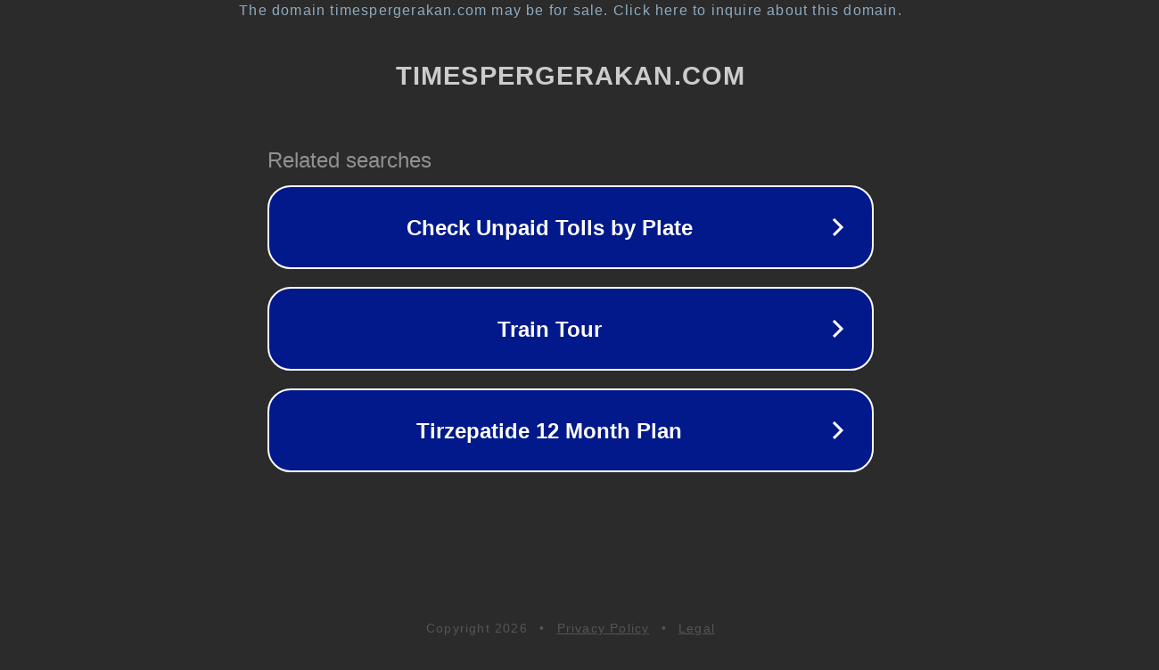

--- FILE ---
content_type: text/html; charset=utf-8
request_url: https://www.timespergerakan.com/2020/11/antusias-sangat-tinggi-rayon-al-ghozali.html
body_size: 1138
content:
<!doctype html>
<html data-adblockkey="MFwwDQYJKoZIhvcNAQEBBQADSwAwSAJBANDrp2lz7AOmADaN8tA50LsWcjLFyQFcb/P2Txc58oYOeILb3vBw7J6f4pamkAQVSQuqYsKx3YzdUHCvbVZvFUsCAwEAAQ==_P3/EMW99H2E1UU2dBB3w7BZnmjY20ymdw7hRfFflvKHZ/LS1il7l7nE2Ig52BPsy30fwzBpwS+CZ8pSJhVTwMw==" lang="en" style="background: #2B2B2B;">
<head>
    <meta charset="utf-8">
    <meta name="viewport" content="width=device-width, initial-scale=1">
    <link rel="icon" href="[data-uri]">
    <link rel="preconnect" href="https://www.google.com" crossorigin>
</head>
<body>
<div id="target" style="opacity: 0"></div>
<script>window.park = "[base64]";</script>
<script src="/btpPTVhRV.js"></script>
</body>
</html>
